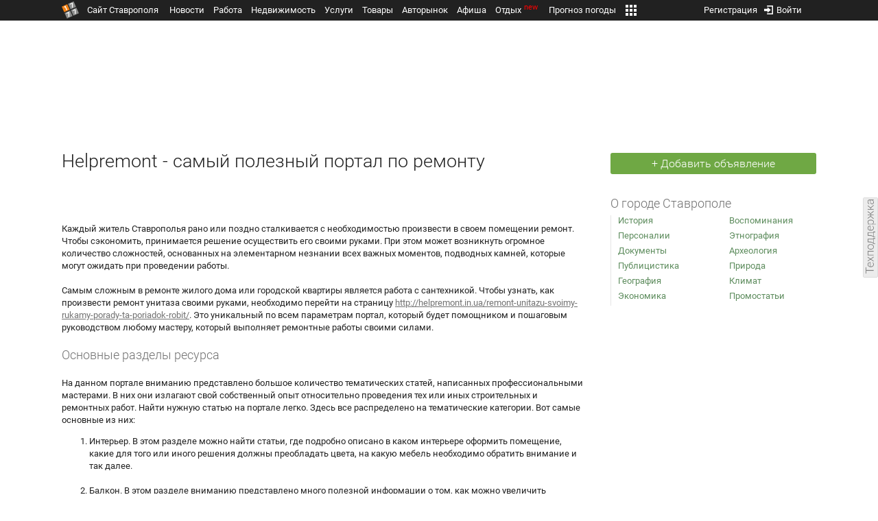

--- FILE ---
content_type: text/html; charset=UTF-8
request_url: https://1777.ru/stavropol/one_lenta.php?id_one=8475&id=29
body_size: 9822
content:
<!DOCTYPE HTML>
<html xmlns="http://www.w3.org/1999/xhtml">
<head>
<meta http-equiv="content-language" content="ru-ru"/>
<meta name="HandheldFriendly" content="True"/> 
<meta name='yandex-verification' content='66b032d281f5353c' />
<meta name="format-detection" content="telephone=no"/>
<meta name="robots" content="max-image-preview:large">
<meta name="cmsmagazine" content="11c9463b9bd5970e1f7da9649e12a0c1"/>
<meta http-equiv="Content-Type" content="text/html; charset=UTF-8"/>
<meta name="description" content="Каждый житель Ставрополья рано или поздно сталкивается с необходимостью произвести в своем помещении ремонт. Чтобы сэкономить, принимается решение осуществить его своими руками. При этом мож"/>
<meta name="keywords" content="своими, статьи, количество, руками, ремонт, которые, можно, огромное, разделе, необходимо, который, вниманию, статей, может, Чтобы, произвести, помещение, помещении, раздела, разных"/>
<title>Helpremont - самый полезный портал по ремонту</title>
<link rel="canonical" href="https://1777.ru/stavropol/one_lenta.php?id_one=8475&id=29"/><script type="text/javascript" src="//media.1777.ru/cache/cache_assets/934e3b67ae65f7fa395d36c907c06d7c/js/jquery.min.js"></script>
<script type="text/javascript" src="https://content.adriver.ru/adriverqueue.js"></script>
<script type="text/javascript" src="https://content.adriver.ru/adriver.core.2.js"></script>
<script type="text/javascript" src="//media.1777.ru/cache/cache_assets/bd65a87b74228f9533bd84663d7a3e2f/assets/pages_redirect_dm.js"></script><script type="text/javascript" src="//media.1777.ru/cache/cache_assets/36ed1c24956a7ee33362b8cb3a352162/assets/devicejs.min.js"></script><script type="text/javascript" src="//media.1777.ru/cache/cache_assets/3cd3e3d27c637e4fce03075bfea4ff2e/angular-1.4.8/angular.min.js"></script><script type="text/javascript" src="//media.1777.ru/cache/cache_assets/e36f396d57d58b6e011eeba965037576/angular/ngStorage.min.js"></script><script type="text/javascript" src="//media.1777.ru/cache/cache_assets/aba9e16dcf0095eec929ce7342af5279/assets/pages_angular.js"></script><script type="text/javascript" src="//media.1777.ru/cache/cache_assets/2cbfb41605bfb1dd5446dee4928b80a9/js/cryptography.js"></script><script type="text/javascript" src="//media.1777.ru/cache/cache_assets/14df4ed0e0d399e1ff436207800f76c0/js/cryptojs.min.js"></script><script type="text/javascript" src="//media.1777.ru/cache/cache_assets/7257aca2a50d97a9fb896d4f363676ee/assets/js_1777.js"></script><script type="text/javascript" src="//media.1777.ru/cache/cache_assets/4926fd47a6a849760a72c1da482cb577/assets/js_1777_api.js"></script><script type="text/javascript">JS_1777.API.settings.url = "//api.1777.ru";</script><script type="text/javascript">JS_1777.PATHS = {"HTTP_PROTOCOL":"\/\/","HTTP_PROTOCOL_FULL":"http:","HTTPS_PROTOCOL_FULL":"https:","HTTP_PREFIX":"","HTTP_LIB":"\/\/lib.1777.ru","HTTP_COMPONENTS":"\/\/lib.1777.ru\/components","HTTP_PAYS":"\/\/lib.1777.ru\/components\/pays","HTTP_CLASSES":"\/\/lib.1777.ru\/classes","HTTP_CLASSES_REALTY":"\/\/lib.1777.ru\/classes\/realty","HTTP_JS":"\/\/lib.1777.ru\/js","HTTP_CSS":"\/\/lib.1777.ru\/css","HTTP_BASE":"\/\/1777.ru","HTTP_MBASE":"\/\/m.1777.ru","HTTP_RABOTA":"\/\/rabota.1777.ru","HTTP_MRABOTA":"\/\/m.1777.ru\/rabota","HTTP_REALTY":"\/\/realty.1777.ru","HTTP_MREALTY":"\/\/m.1777.ru\/realty","HTTP_AUTO":"\/\/auto.1777.ru","HTTP_MAUTO":"\/\/m.1777.ru\/auto","HTTP_AUTO_TORG":"\/\/torg.1777.ru","HTTP_MAUTO_TORG":"\/\/m.1777.ru\/torg","HTTP_TORG":"\/\/torg.1777.ru","HTTP_MTORG":"\/\/m.1777.ru\/torg","HTTP_STROYKA":"\/\/stroyka.1777.ru","HTTP_MSTROYKA":"\/\/m.1777.ru\/stroyka","HTTP_SPRAVKA":"\/\/spravka.1777.ru","HTTP_MSPRAVKA":"\/\/m.1777.ru\/spravka","HTTP_NEWS":"\/\/news.1777.ru","HTTP_MNEWS":"\/\/news.1777.ru","HTTP_FORUM":"http:\/\/forum1777.ru","HTTP_MFORUM":"http:\/\/m.forum1777.ru","HTTP_LOGIN":"\/\/1777.ru?authorization_entry","HTTP_REGISTER":"\/\/1777.ru?authorization_registration","HTTP_MLOGIN":"\/\/m.1777.ru?authorization_entry","HTTP_MREGISTER":"\/\/m.1777.ru?authorization_registration","HTTP_AFISHA":"\/\/afisha.1777.ru","HTTP_MAFISHA":"\/\/m.1777.ru\/afisha","HTTP_FIN":"\/\/fin.1777.ru","HTTP_MFIN":"\/\/m.1777.ru\/fin","HTTP_RASP":"\/\/rasp.1777.ru","HTTP_MRASP":"\/\/m.1777.ru\/rasp","HTTP_KARTA":"\/\/karta.1777.ru","HTTP_MKARTA":"\/\/m.1777.ru\/karta","HTTP_HOTEL":"\/\/hotel.1777.ru","HTTP_MHOTEL":"\/\/m.1777.ru\/hotel","HTTP_METEO":"\/\/meteo.1777.ru","HTTP_MMETEO":"\/\/m.1777.ru\/meteo","HTTP_SEARCH":"\/\/search.1777.ru","HTTP_MSEARCH":"\/\/m.1777.ru\/search","HTTP_LOVE":"http:\/\/love.1777.ru","HTTP_MLOVE":"http:\/\/m.1777.ru\/love","HTTP_USLUGI":"\/\/uslugi.1777.ru","HTTP_MUSLUGI":"\/\/m.1777.ru\/uslugi","HTTP_TUR":"\/\/tur.1777.ru","HTTP_MTUR":"\/\/m.1777.ru\/tur","HTTP_TRIP":"\/\/trip.1777.ru","HTTP_MTRIP":"\/\/m.1777.ru\/trip","HTTP_STAVPRICE":"http:\/\/stavprice.ru","HTTP_MEDIA":"\/\/media.1777.ru","HTTP_API":"\/\/api.1777.ru"}</script><script type="text/javascript" src="//media.1777.ru/cache/cache_assets/24ecf17b8684b65a860cc97429784f3c/jquery_cookie/jquery.cookie.js"></script><link rel='stylesheet' type='text/css' href='//lib.1777.ru/components/interface/fonts/Roboto/Roboto.css?v=1.3.7' /><script type="text/javascript" src="//media.1777.ru/cache/cache_assets/a763dd1b8c3b60051c1cc9ae0bbaef2f/native_js/native_js.js"></script><script type="text/javascript" src="//media.1777.ru/cache/cache_assets/93056f4e0556d7c7c7c5ba6be6a4b371/js/pages.js"></script>
<link type="text/css" rel="stylesheet" href="//media.1777.ru/cache/cache_assets/52575e061dee947566eea2ce64ef3491/css/pages.css"/>
<link type="text/css" rel="stylesheet" href="//media.1777.ru/cache/cache_assets/e6bc78bd6ccd081db2396440b8fc08c0/css/main.css"/>
<link type="text/css" rel="stylesheet" href="//media.1777.ru/cache/cache_assets/13b6b341edfa5f827e960ef3a77a2873/css/common.css"/>
<link type="image/x-icon" rel="shortcut icon" href="//lib.1777.ru/components/pages/favicon/assets/favicon.ico">
<link type="image/png" sizes="16x16" rel="icon" href="//lib.1777.ru/components/pages/favicon/assets/favicon-16x16.png">
<link type="image/png" sizes="32x32" rel="icon" href="//lib.1777.ru/components/pages/favicon/assets/favicon-32x32.png">
<link type="image/png" sizes="96x96" rel="icon" href="//lib.1777.ru/components/pages/favicon/assets/favicon-96x96.png">
<link type="image/png" sizes="120x120" rel="icon" href="//lib.1777.ru/components/pages/favicon/assets/favicon-120x120.png">
<link type="image/png" sizes="192x192" rel="icon" href="//lib.1777.ru/components/pages/favicon/assets/android-icon-192x192.png">
<link rel="manifest" href="//lib.1777.ru/components/pages/favicon/assets/manifest.json">
<link sizes="57x57" rel="apple-touch-icon" href="//lib.1777.ru/components/pages/favicon/assets/apple-touch-icon-57x57.png">
<link sizes="60x60" rel="apple-touch-icon" href="//lib.1777.ru/components/pages/favicon/assets/apple-touch-icon-60x60.png">
<link sizes="72x72" rel="apple-touch-icon" href="//lib.1777.ru/components/pages/favicon/assets/apple-touch-icon-72x72.png">
<link sizes="76x76" rel="apple-touch-icon" href="//lib.1777.ru/components/pages/favicon/assets/apple-touch-icon-76x76.png">
<link sizes="114x114" rel="apple-touch-icon" href="//lib.1777.ru/components/pages/favicon/assets/apple-touch-icon-114x114.png">
<link sizes="120x120" rel="apple-touch-icon" href="//lib.1777.ru/components/pages/favicon/assets/apple-touch-icon-120x120.png">
<link sizes="144x144" rel="apple-touch-icon" href="//lib.1777.ru/components/pages/favicon/assets/apple-touch-icon-144x144.png">
<link sizes="152x152" rel="apple-touch-icon" href="//lib.1777.ru/components/pages/favicon/assets/apple-touch-icon-152x152.png">
<link sizes="180x180" rel="apple-touch-icon" href="//lib.1777.ru/components/pages/favicon/assets/apple-touch-icon-180x180.png">
<link color="#e52037" rel="mask-icon" href="//lib.1777.ru/components/pages/favicon/assets/safari-pinned-tab.svg">
<meta name="application-name" content="1777.ru">
<meta name="msapplication-TileColor" content="#ffffff">
<meta name="msapplication-TileImage" content="//lib.1777.ru/components/pages/favicon/assets/mstile-144x144.png">
<meta name="msapplication-square70x70logo" content="//lib.1777.ru/components/pages/favicon/assets/mstile-70x70.png">
<meta name="msapplication-square150x150logo" content="//lib.1777.ru/components/pages/favicon/assets/mstile-150x150.png">
<meta name="msapplication-wide310x150logo" content="//lib.1777.ru/components/pages/favicon/assets/mstile-310x310.png">
<meta name="msapplication-square310x310logo" content="//lib.1777.ru/components/pages/favicon/assets/mstile-310x150.png">
<meta name="msapplication-config" content="//lib.1777.ru/components/pages/favicon/assets/browserconfig.xml">
<meta name="theme-color" content="#ffffff">
<script type="text/javascript" src="//media.1777.ru/cache/cache_assets/bd65a87b74228f9533bd84663d7a3e2f/assets/pages_redirect_dm.js"></script><script type="text/javascript" src="//media.1777.ru/cache/cache_assets/36ed1c24956a7ee33362b8cb3a352162/assets/devicejs.min.js"></script><script type="text/javascript">function pages_redirect_dm_init_931474054(){if(typeof $().pages_redirect_dm=="function"){$().pages_redirect_dm({crypt_data:"[base64]",url_current:"aHR0cHM6Ly8xNzc3LnJ1L3N0YXZyb3BvbC9vbmVfbGVudGEucGhwP2lkX29uZT04NDc1JmlkPTI5",url_pc:"aHR0cHM6Ly8xNzc3LnJ1L3N0YXZyb3BvbC9vbmVfbGVudGEucGhwP2lkX29uZT04NDc1JmlkPTI5",url_mobile:"aHR0cHM6Ly9tLjE3NzcucnUvc3RhdnJvcG9sL29uZV9sZW50YS5waHA/aWRfb25lPTg0NzUmaWQ9Mjk=",log_error:"1",log_ok:""});} else {setTimeout(function(){ pages_redirect_dm_init_931474054(); }, 10);}}pages_redirect_dm_init_931474054();</script>    <!--LiveInternet counter-->
    <script type="text/javascript">
        new Image().src = "//counter.yadro.ru/hit;1777?r" +
        escape(document.referrer) + ((typeof(screen) == "undefined") ? "" :
        ";s" + screen.width + "*" + screen.height + "*" + (screen.colorDepth ?
            screen.colorDepth : screen.pixelDepth)) + ";u" + escape(document.URL) +
        ";" + Math.random();
    </script>
    <!--/LiveInternet-->
        <script>
        (function(i,s,o,g,r,a,m){i['GoogleAnalyticsObject']=r;i[r]=i[r]||function(){
            (i[r].q=i[r].q||[]).push(arguments)},i[r].l=1*new Date();a=s.createElement(o),
            m=s.getElementsByTagName(o)[0];a.async=1;a.src=g;m.parentNode.insertBefore(a,m)
        })(window,document,'script','//www.google-analytics.com/analytics.js','ga');

        ga('create', 'UA-17186281-7', 'auto');
        ga('send', 'pageview');

    </script>
        <script>window.yaContextCb = window.yaContextCb || []</script>
    <script src="https://yandex.ru/ads/system/context.js" async></script>
        <script async src="https://jsn.24smi.net/smi.js"></script>    
    <script src="https://yastatic.net/pcode/adfox/loader.js" crossorigin="anonymous"></script>
</head>
<body style="overflow-y:scroll;">
<!--<script type="text/javascript"> (function ab(){ var request = new XMLHttpRequest(); request.open('GET', "https://scripts.botfaqtor.ru/one/34998", false); request.send(); if(request.status == 200) eval(request.responseText); })(); </script>-->
<div class="pages_main pages_main_1777">
            <div class="pages_black_line">
            <div class="pages_main_center pages_main_center_menu">
                <nobr>
                    <script type="text/javascript" src="//media.1777.ru/cache/cache_assets/4c05aa939f93d2276e6527d987cb5a42/assets/pages_menu.js"></script><link type="text/css" rel="stylesheet" href="//media.1777.ru/cache/cache_assets/1a28fe3d44ab6fee156927268757753d/assets/pages_menu.css"/><noindex><table id="pages_main_menu_base_cnt_tbl" class="pages_main_menu_base_cnt_tbl" cellpadding="0" cellspacing="0" border="0" style="width:100%;height:22px;">
<tr>
    <td align="left" valign="top" style="width:5%">
    <nobr>
        
        <a href="//1777.ru" title="Город Ставрополь — 1777.Ru" target="_top" class="pages_main_page_link">
            <div class="pages_main_page_btn"><span class="pages_main_page_btn_txt">Сайт Ставрополя</span></div>        </a>
        
    </nobr>
    </td>
    <td align="left" valign="top" style="width:70%;">
    <nobr>
    
        <table id="pages_main_menu_base_tbl" cellpadding="0" cellspacing="0" border="0" style="width:100%;height:22px;">
            <tr>
            <td align="left" valign="top" style="width:50%;">
                
                                <div id="pages_main_menu_base" class="pages_main_menu_base" style="width:770px;">
                                    <div class="pages_main_menu_base_item" id="pages_main_menu_base_item_38f2a8cb8c5cde0c948483f4bd374a7c" data="38f2a8cb8c5cde0c948483f4bd374a7c">
                        <a class="pages_main_menu_item_link " href="//news.1777.ru" rel="nofollow" target="_top">Новости</a>
                    </div>
                                    <div class="pages_main_menu_base_item" id="pages_main_menu_base_item_6d47138aba2c4a396a574e128865d1c5" data="6d47138aba2c4a396a574e128865d1c5">
                        <a class="pages_main_menu_item_link " href="//rabota.1777.ru" rel="nofollow" target="_top">Работа</a>
                    </div>
                                    <div class="pages_main_menu_base_item" id="pages_main_menu_base_item_9eaf8a2f498b0ec05512285b9613cb22" data="9eaf8a2f498b0ec05512285b9613cb22">
                        <a class="pages_main_menu_item_link " href="//realty.1777.ru" rel="nofollow" target="_top">Недвижимость</a>
                    </div>
                                    <div class="pages_main_menu_base_item" id="pages_main_menu_base_item_c9ba543935ac7d048ac17392443da843" data="c9ba543935ac7d048ac17392443da843">
                        <a class="pages_main_menu_item_link " href="//uslugi.1777.ru" rel="nofollow" target="_top">Услуги</a>
                    </div>
                                    <div class="pages_main_menu_base_item" id="pages_main_menu_base_item_14f7e3098fa4957fa3125106626e9665" data="14f7e3098fa4957fa3125106626e9665">
                        <a class="pages_main_menu_item_link " href="//torg.1777.ru" rel="nofollow" target="_top">Товары</a>
                    </div>
                                    <div class="pages_main_menu_base_item" id="pages_main_menu_base_item_95e399e97bfb5ad15c863f0100fd14ab" data="95e399e97bfb5ad15c863f0100fd14ab">
                        <a class="pages_main_menu_item_link " href="//auto.1777.ru" rel="nofollow" target="_top">Авторынок</a>
                    </div>
                                    <div class="pages_main_menu_base_item" id="pages_main_menu_base_item_20a0bcfb76c454e7fa3cff842dd1a963" data="20a0bcfb76c454e7fa3cff842dd1a963">
                        <a class="pages_main_menu_item_link " href="//afisha.1777.ru" rel="nofollow" target="_top">Афиша</a>
                    </div>
                                    <div class="pages_main_menu_base_item" id="pages_main_menu_base_item_2f0319443d6291fa90827d1bf58d66cd" data="2f0319443d6291fa90827d1bf58d66cd">
                        <a class="pages_main_menu_item_link " href="//trip.1777.ru" rel="nofollow" target="_top">Отдых<div class="pages_main_menu_badge">new</div></a>
                    </div>
                                    <div class="pages_main_menu_base_item" id="pages_main_menu_base_item_66c1a910c693022c006c6ac98ef0fd3f" data="66c1a910c693022c006c6ac98ef0fd3f">
                        <a class="pages_main_menu_item_link " href="//meteo.1777.ru" rel="nofollow" target="_top">Прогноз погоды</a>
                    </div>
                                    <div class="pages_main_menu_base_item" id="pages_main_menu_base_item_502d50059a7ad6ef6584892b8ff37963" data="502d50059a7ad6ef6584892b8ff37963">
                        <a class="pages_main_menu_item_link " href="//fin.1777.ru" rel="nofollow" target="_top">Финансы</a>
                    </div>
                                    <div class="pages_main_menu_base_item" id="pages_main_menu_base_item_2bcafc25a0acfd5ec19a7c63349a1f11" data="2bcafc25a0acfd5ec19a7c63349a1f11">
                        <a class="pages_main_menu_item_link " href="//rasp.1777.ru" rel="nofollow" target="_top">Расписания</a>
                    </div>
                                    <div class="pages_main_menu_base_item" id="pages_main_menu_base_item_83a68a234a70b6a59be91ffe59806c17" data="83a68a234a70b6a59be91ffe59806c17">
                        <a class="pages_main_menu_item_link " href="//1777.ru/all.php" rel="nofollow" target="_top">Все проекты</a>
                    </div>
                                </div>
            
            </td>
            <td align="left" valign="top" style="width:20px;">
            
                                    <div class="pages_main_menu_more_icon"  onclick="PagesMenu.show_more();">
                        <img src="//lib.1777.ru/components/pages/pages3/images/more.png">
                    </div>
                                    
                <div class="pages_main_menu_more">
                    
                                            <div class="pages_main_menu_more_item" id="pages_main_menu_more_item_38f2a8cb8c5cde0c948483f4bd374a7c" data="38f2a8cb8c5cde0c948483f4bd374a7c">
                            <a class="pages_main_menu_item_link" href="//news.1777.ru" rel="nofollow" target="_top">Новости</a>
                        </div>
                                            <div class="pages_main_menu_more_item" id="pages_main_menu_more_item_6d47138aba2c4a396a574e128865d1c5" data="6d47138aba2c4a396a574e128865d1c5">
                            <a class="pages_main_menu_item_link" href="//rabota.1777.ru" rel="nofollow" target="_top">Работа</a>
                        </div>
                                            <div class="pages_main_menu_more_item" id="pages_main_menu_more_item_9eaf8a2f498b0ec05512285b9613cb22" data="9eaf8a2f498b0ec05512285b9613cb22">
                            <a class="pages_main_menu_item_link" href="//realty.1777.ru" rel="nofollow" target="_top">Недвижимость</a>
                        </div>
                                            <div class="pages_main_menu_more_item" id="pages_main_menu_more_item_c9ba543935ac7d048ac17392443da843" data="c9ba543935ac7d048ac17392443da843">
                            <a class="pages_main_menu_item_link" href="//uslugi.1777.ru" rel="nofollow" target="_top">Услуги</a>
                        </div>
                                            <div class="pages_main_menu_more_item" id="pages_main_menu_more_item_14f7e3098fa4957fa3125106626e9665" data="14f7e3098fa4957fa3125106626e9665">
                            <a class="pages_main_menu_item_link" href="//torg.1777.ru" rel="nofollow" target="_top">Товары</a>
                        </div>
                                            <div class="pages_main_menu_more_item" id="pages_main_menu_more_item_95e399e97bfb5ad15c863f0100fd14ab" data="95e399e97bfb5ad15c863f0100fd14ab">
                            <a class="pages_main_menu_item_link" href="//auto.1777.ru" rel="nofollow" target="_top">Авторынок</a>
                        </div>
                                            <div class="pages_main_menu_more_item" id="pages_main_menu_more_item_20a0bcfb76c454e7fa3cff842dd1a963" data="20a0bcfb76c454e7fa3cff842dd1a963">
                            <a class="pages_main_menu_item_link" href="//afisha.1777.ru" rel="nofollow" target="_top">Афиша</a>
                        </div>
                                            <div class="pages_main_menu_more_item" id="pages_main_menu_more_item_2f0319443d6291fa90827d1bf58d66cd" data="2f0319443d6291fa90827d1bf58d66cd">
                            <a class="pages_main_menu_item_link" href="//trip.1777.ru" rel="nofollow" target="_top">Отдых<div class="pages_main_menu_badge">new</div></a>
                        </div>
                                            <div class="pages_main_menu_more_item" id="pages_main_menu_more_item_66c1a910c693022c006c6ac98ef0fd3f" data="66c1a910c693022c006c6ac98ef0fd3f">
                            <a class="pages_main_menu_item_link" href="//meteo.1777.ru" rel="nofollow" target="_top">Прогноз погоды</a>
                        </div>
                                            <div class="pages_main_menu_more_item" id="pages_main_menu_more_item_502d50059a7ad6ef6584892b8ff37963" data="502d50059a7ad6ef6584892b8ff37963">
                            <a class="pages_main_menu_item_link" href="//fin.1777.ru" rel="nofollow" target="_top">Финансы</a>
                        </div>
                                            <div class="pages_main_menu_more_item" id="pages_main_menu_more_item_2bcafc25a0acfd5ec19a7c63349a1f11" data="2bcafc25a0acfd5ec19a7c63349a1f11">
                            <a class="pages_main_menu_item_link" href="//rasp.1777.ru" rel="nofollow" target="_top">Расписания</a>
                        </div>
                                            <div class="pages_main_menu_more_item" id="pages_main_menu_more_item_83a68a234a70b6a59be91ffe59806c17" data="83a68a234a70b6a59be91ffe59806c17">
                            <a class="pages_main_menu_item_link" href="//1777.ru/all.php" rel="nofollow" target="_top">Все проекты</a>
                        </div>
                                        
                </div>
            </td>
            <td align="left" valign="top" style="width:auto;">&nbsp;</td>
            </tr>
        </table>
        
    </nobr>
    </td>
    <td align="right" valign="top" style="min-width:220px;">
    <nobr>
    
        <table cellspacing="0" cellpadding="0" border="0" style="width:100%;">
        <tr>
        <td align="right" valign="top">
            <div class="pages_messages">
                <script type="text/javascript" src="//media.1777.ru/cache/cache_assets/6ec167ddf358ff51d610750ddb166f2b/js/messages.js"></script><link type="text/css" rel="stylesheet" href="//media.1777.ru/cache/cache_assets/906d1d4daaedf311de2745e585ea8594/css/messages.css"/><script>var messages_path_component_ajax="//lib.1777.ru/components/messages/ajax";</script><script>messages_set_hash("6f6f17c508b9ccad5ca93114b15b5dd8");</script><script>messages_set_user_id_from("1");</script><div class="messages_overlay" id="messages_overlay" onClick='messages_dialog_activate("");'></div><div class="messages_dialog" id="messages_dialog"><div><div class="messages_dialog_close" onClick='messages_dialog_activate("");'>&nbsp;&nbsp;</div><span class="messages_dialog_header">Сообщения</span></div><div id="messages_iframe_loading" class="messages_iframe_loading">Загрузка</div><div id="messages_iframe_div" class="messages_iframe_div"><iframe src="//lib.1777.ru/components/messages/img/blank.png" id="messages_iframe"  class="messages_iframe" align="left" frameborder="0" onload="messages_iframe_loading_hide();"></iframe><script>var messages_iframe_path='//lib.1777.ru/components/messages/messages_iframe.php';</script><script>var messages_iframe_path_blank='//lib.1777.ru/components/messages/img/blank.png';</script></div></div>            </div>
         </td>
        <td align="right" valign="top" style="width:15px">
                    </td>
        <td align="right" valign="top">
            <div class="pages_login_block">
                <script type="text/javascript" src="//media.1777.ru/cache/cache_assets/3cbb753c6533b336a176700a17729ad8/js/authorization.js"></script><link type="text/css" rel="stylesheet" href="//media.1777.ru/cache/cache_assets/db682578963dfbf53f47bf1f6bff1686/css/authorization.css"/><!--[if lte IE 8]><link rel='stylesheet' href='//lib.1777.ru/components/authorization/css/authorization_ie.css?v=1.6.5' type='text/css' media='screen' /><![endif]--><script>var authorization_path='//lib.1777.ru/components/authorization';</script><script type="text/javascript" src="//media.1777.ru/cache/cache_assets/71b18bd43add91653fd56eb94b3f3a1e/authorization_social/authorization_social.js"></script><div id="authorization_ajax_container"></div><div id="authorization_dialog_control" class="authorization_dialog_control"><div class="authorization_dialog_control_action" onClick="authorization_dialog_entry();"><img src="//lib.1777.ru/components/pages/images/login.png" />Войти</div><div class="authorization_dialog_control_action" onClick="authorization_dialog_registration();">Регистрация</div></div>            </div>
        </td>
        <td align="right" valign="top" style="width:auto;">
                    </td>
        <td align="right" valign="top" style="width:5%">
            <div class="pages_private_office" style="float:right;">
                             </div>
        </td>
        </tr>
        </table>
        
    </nobr>
    </td>
</tr>
</table>
</noindex>
                </nobr>
            </div>
        </div>
    
    <div class="pages_main_center">

        <div class="pages_header">

            <table cellpadding="0" cellspacing="0" border="0" style="width:100%;">
                                <tr>
                    <td align="center" valign="center">
                        <div class="pages_top_banner_cnt" style="display:inline-block;min-height:120px;">
                                    <table cellpadding="0" cellspacing="0" style="background-color:#f4f4f4;width:100%;">
            <tr><td align="middle" valign="center">
                <!--AdFox START-->
                <!--yandex_www1777ru-->
                <!--Площадка: 1777 / 1777 / 0-->
                <!--Категория: <не задана>-->
                <!--Тип баннера: 728х90-->
                <div id="adfox_166358294039682585"></div>
                <script>
                    window.yaContextCb.push(()=>{
                        Ya.adfoxCode.create({
                            ownerId: 287789,
                            containerId: 'adfox_166358294039682585',
                            params: {
                                p1: 'cvtlp',
                                p2: 'hiuu'
                            }
                        })
                    })
                </script>
            </td></tr>
            </table>
	                                </div>
                    </td>
                </tr>
                                <tr>
                    <td align="left" valign="top">
                                <table cellpadding="0" cellspacing="0" border="0" style="width:100%;margin-top:4px;">
        <tr>
        <td align="left" valign="top">
            <h1 class="pages_h1" style="margin-bottom:15px;">Helpremont - самый полезный портал по ремонту</h1>        </td>
        <td align="right" valign="top" style="width:300px;min-width:300px;max-width:300px;padding-top:4px;">
            <a href="//torg.1777.ru/select_category.php" class="pages_add_ad_button" title="Разместить бесплатное объявление в Ставрополе" style="width:300px;">+ Добавить объявление</a>        </td>
        </tr>
        </table>
                            </td>
                </tr>
            </table>
        </div>

<div class="pages_content"><table cellpadding="0" cellspacing="0" border="0" width="100%"><tr><td class="pages_center"><div style="max-width:765px;"><table cellpadding=0 cellspacing=0 border=0 width=100% class=bms2>
<tr><td><img ../img/0.gif width=1 height=10></td></tr>
</table>
<table cellpadding=0 cellspacing=0 border=0 width=100% class=bms2 style='line-height:1.4'>
<tr><td valign=top class=cont><br /><br />Каждый житель Ставрополья рано или поздно сталкивается с необходимостью произвести в своем помещении ремонт. Чтобы сэкономить, принимается решение осуществить его своими руками. При этом может возникнуть огромное количество сложностей, основанных на элементарном незнании всех важных моментов, подводных камней, которые могут ожидать при проведении работы.<br /><br />Самым сложным в ремонте жилого дома или городской квартиры является работа с сантехникой. Чтобы узнать, как произвести ремонт унитаза своими руками, необходимо перейти на страницу <u><a href="http://helpremont.in.ua/re">http://helpremont.in.ua/remont-unitazu-svoimy-rukamy-porady-ta-poriadok-robit/</a></u>. Это уникальный по всем параметрам портал, который будет помощником и пошаговым руководством любому мастеру, который выполняет ремонтные работы своими силами.<br /><br /><h2>Основные разделы ресурса</h2>На данном портале вниманию представлено большое количество тематических статей, написанных профессиональными мастерами. В них они излагают свой собственный опыт относительно проведения тех или иных строительных и ремонтных работ. Найти нужную статью на портале легко. Здесь все распределено на тематические категории. Вот самые основные из них:<ol><li>Интерьер. В этом разделе можно найти статьи, где подробно описано в каком интерьере оформить помещение, какие для того или иного решения должны преобладать цвета, на какую мебель необходимо обратить внимание и так далее.</li><br /><li>Балкон. В этом разделе вниманию представлено много полезной информации о том, как можно увеличить помещение за счет лоджии или балкона, как провести утепление и остекление данной части помещения.</li><br /><li>Ванна и туалет. Это два разных раздела, схожих по тематике. Подобные вкладки считаются более объемными, так как здесь постоянно размещаются новые статьи относительно ремонта и установки сантехнического оборудования.  </li><br /><li>Кухня. Еще один достаточно емкий раздел. Здесь можно найти все необходимое, начиная от того, в каком дизайне оформить кухонное помещение, заканчивая тем, какую посуду необходимо иметь всегда в распоряжении.</li><br /><li>Электрика. Как можно судить по названию, в данном разделе вниманию представлен полезный контент, который касается простых вопросов, как замена розетки, и довольно сложных, которые связаны с укладкой теплого пола или замены электрики в доме.</li></ol>Изучая последовательно статьи из каждого раздела, каждый человек сможет не только сделать ремонт в помещении, но постепенно может начать дополнительно зарабатывать на оказание услуг, связанных со строительством и ремонтом.<br /><br /><h2>Популярный раздел DIY</h2>На сайте также представлен особый раздел DIY. В нем размещаются статьи, которые касаются самостоятельного изготовления предметов интерьера для усовершенствования и украшения дома. Представлено огромное количество самых интересных статей, как своими руками сделать интерьер обновленным, функциональным и красивым.  <br />Наличие большого количество тематических статей является не единственным преимуществом этого портала. Пользователей привлекает то, что написаны они максимально доходчиво, пошаговые инструкции понятны. Можно использовать данные статьи в качестве инструкций к выполнению самых разных работ.</td></tr>
</table><br>
</div></td><td class="pages_right">    <link type="text/css" rel="stylesheet" href="//media.1777.ru/cache/cache_assets/263b357447a474b0ffe57278d065f844/css/blocks.css"/><div class="blocks_side_right "  ><div class="blocks_side_header_right">О городе Ставрополе</div><div class="blocks_side_content_right " >
<table cellpadding=0 cellspacing=0 border=0 width=100% class=bms3>
<tr>
<td width=45% style='padding: 0px 0px 7px 0px'><a href='//1777.ru/stavropol/lenta.php?id=14'>История</a></td>
<td rowspan=9 width=10%><img src=img/0.gif width=5 height=1></td>
<td width=45% style='padding: 0px 0px 7px 0px'>&nbsp;<a href='//1777.ru/stavropol/lenta.php?id=15'>Воспоминания</a></td>
</tr>
<tr>
<td  style='padding: 0px 0px 7px 0px'><a href='//1777.ru/stavropol/lenta.php?id=16'>Персоналии</a></td>
<td  style='padding: 0px 0px 7px 0px'>&nbsp;<a href='//1777.ru/stavropol/lenta.php?id=17'>Этнография</a></td>
</tr>
<tr>
<td  style='padding: 0px 0px 7px 0px'><a href='//1777.ru/stavropol/lenta.php?id=18'>Документы</a></td>
<td  style='padding: 0px 0px 7px 0px'>&nbsp;<a href='//1777.ru/stavropol/lenta.php?id=19'>Археология</a></td>
</tr>
<tr>
<td style='padding: 0px 0px 7px 0px'><a href='//1777.ru/stavropol/lenta.php?id=20'>Публицистика</a></td>
<td style='padding: 0px 0px 7px 0px'>&nbsp;<a href='//1777.ru/stavropol/lenta.php?id=21'>Природа</a></td>
</tr>
<tr>
<td style='padding: 0px 0px 7px 0px'><a href='//1777.ru/stavropol/lenta.php?id=22'>География</a></td>
<td style='padding: 0px 0px 7px 0px'>&nbsp;<a href='//1777.ru/stavropol/lenta.php?id=23'>Климат</a></td>
</tr>
<tr>
<td style='padding: 0px 0px 7px 0px'><a href='//1777.ru/stavropol/lenta.php?id=24'>Экономика</a></td>
<td style='padding: 0px 0px 7px 0px'>&nbsp;<a href='//1777.ru/stavropol/lenta.php?id=29'>Промостатьи</a></td>
</tr>
</table></div></div></td></tr></table></div><div class="pages_footer">

    
    <table cellpadding=0 cellspacing=0 border=0 class="pages_footer_links_tb">
<tr>
<td valign="top" align="left" style="width:10%;padding-right:30px;">
<nobr>
        <div class="pp_footer_links_chapter">Платформы</div><br>
        <span class="pp_footer_links_header">Telegram</span><br>
        <a class="pp_footer_links_header_list_lnk" href="https://telegram.me/stavropol1777" rel="nofollow" target="_blank">- Новости Ставрополя и края</a><br>
        <a class="pp_footer_links_header_list_lnk" href="https://telegram.me/rabota_v_stavropole_1777" rel="nofollow" target="_blank">- Вакансии в Ставрополе</a><br>
        <a class="pp_footer_links_header_list_lnk" href="https://telegram.me/realty_v_stavropole_1777" rel="nofollow" target="_blank">- Недвижимость в Ставрополе</a><br>
        <a class="pp_footer_links_header_list_lnk" href="https://telegram.me/afisha_v_stavropole_1777" rel="nofollow" target="_blank">- Афиша и отдых в Ставрополе</a><br>
        <a class="pp_footer_links_header_lnk" href="https://dzen.ru/1777.ru" rel="nofollow" target="_blank">Дзен</a><br>
        <a class="pp_footer_links_header_lnk" href="https://vk.ru/news1777" rel="nofollow" target="_blank">VK</a><br>
        <a class="pp_footer_links_header_lnk" href="https://max.ru/Stavropol1777" rel="nofollow" target="_blank">MAX</a><br>        
        <a class="pp_footer_links_header_lnk" href="https://m.ok.ru/stavropol1777" rel="nofollow" target="_blank">OK</a><br>
</nobr>
</td>
<td  valign="top" align="left" style="width:10%;padding-right:30px;">
<nobr>
        <div class="pp_footer_links_chapter">Приложение</div><br>
        <noindex>
        <span class="pp_footer_links_header">iOS</span><br>
            <a class="pp_footer_links_header_list_lnk" rel="nofollow" href="https://itunes.apple.com/ru/app/1777/id1180912396?l=en&mt=8" target="_blank">- App Store</a><br>
        <span class="pp_footer_links_header">Android</span><br>
            <a class="pp_footer_links_header_list_lnk" rel="nofollow" href="https://www.rustore.ru/catalog/app/ru.stavropol.stavropol1777" target="_blank">- RuStore</a><br>
            <a class="pp_footer_links_header_list_lnk" rel="nofollow" href="https://play.google.com/store/apps/details?id=ru.stavropol.stavropol1777" target="_blank">- Google Play</a><br>
            <a class="pp_footer_links_header_list_lnk" rel="nofollow" href="//1777.ru/app/1777.apk" target="_blank">- Файл Apk</a><br>
        </noindex>
        <a rel="nofollow" href="//m.1777.ru" target="_top" onclick="return false" id="rdr_ml_pc_d84d49f6efe51c18ec540919daadd3f1" class="pp_footer_links_header_lnk">Мобильная версия</a><br></nobr>
</td>
<td  valign="top" align="left" style="width:10%;">
<nobr>
        <div class="pp_footer_links_chapter">Редакция</div><br>
        <a class="pp_footer_links_header_lnk" href="//1777.ru/advertising/" target="_top" title="Реклама в Ставрополе и Ставропольском крае">Реклама на сайте</a><br>
        <a class="pp_footer_links_header_lnk" href="//1777.ru/advertising/contacts.php" target="_top">Контакты</a><br>
        <div class="pp_footer_links_dlm"></div>
        <a class="pp_footer_links_header_lnk" href="//torg.1777.ru/select_category.php" target="_top">Дать объявление</a><br></nobr>
</td>
<td  valign="top" align="left" style="width:auto;">
</td>
<td  valign="top" align="right" style="width:10%;">
        <nobr>
            Использование сайта означает принятие<br>
            <a href="//1777.ru/soglashenie.php" target="_top">пользовательского соглашения</a><br>
            <span class="pages_footer_copy">&copy; 2005 — 2026, ООО «Сайт Ставрополя»</span>
        </nobr>
        <br>
        <div style="height:5px;"></div>
                        <nobr>
                <noindex>
                <!--LiveInternet logo-->
                <a href="http://www.liveinternet.ru/click;1777" target="_blank">
                    <img src="//counter.yadro.ru/logo;1777?14.1" title="LiveInternet: показано число просмотров за 24 часа, посетителей за 24 часа и за сегодня" alt="" border="0" width="88" height="31"/>
                </a>
                <!--/LiveInternet-->
                </noindex>
                <img src="//lib.1777.ru/components/pages/pages3/images/18.png"
                     title="Некторые материалы данной страницы могут содержать информацию, не предназначенную для детей младше 18 лет"
                     alt="Некторые материалы данной страницы могут содержать информацию, не предназначенную для детей младше 18 лет"
                     height="31" width="31">
                </nobr>
                </td>
</tr>
</table>

    <table cellpadding=0 cellspacing=0 border=0 class="pages_footer_links_tb_2">
        <tr>
            <td valign="top" align="left" colspan="3" style="padding-bottom:7px;">
                <div class="block_sape">
                    <style>
.block_sape a {
	color:#777777 !important;
}
.block_sape a:hover {
	color:#555555 !important;
}
</style>
<script type="text/javascript">
<!--
var _acic={dataProvider:10,allowCookieMatch:false};(function(){var e=document.createElement("script");e.type="text/javascript";e.async=true;e.src="https://www.acint.net/aci.js";var t=document.getElementsByTagName("script")[0];t.parentNode.insertBefore(e,t)})()
//-->
</script>                </div>

            </td>
            <td align=right valign=top style="width:115px;">
                            </td>

        </tr>
    </table>

    
</div><!--class="pages_footer"!-->
	<noindex>
<!-- Yandex.Metrika counter -->
<script type="text/javascript">
    (function (d, w, c) {
        (w[c] = w[c] || []).push(function() {
            try {
                w.yaCounter36446975 = new Ya.Metrika({
                    id:36446975,
                    clickmap:true,
                    trackLinks:true,
                    accurateTrackBounce:true,
                    webvisor:true
                });
            } catch(e) { }
        });

        var n = d.getElementsByTagName("script")[0],
            s = d.createElement("script"),
            f = function () { n.parentNode.insertBefore(s, n); };
        s.type = "text/javascript";
        s.async = true;
        s.src = "https://mc.yandex.ru/metrika/watch.js";

        if (w.opera == "[object Opera]") {
            d.addEventListener("DOMContentLoaded", f, false);
        } else { f(); }
    })(document, window, "yandex_metrika_callbacks");
</script>
<noscript><div><img src="https://mc.yandex.ru/watch/36446975" style="position:absolute; left:-9999px;" alt="" /></div></noscript>
<!-- /Yandex.Metrika counter -->
	</noindex>
	
<link type="text/css" rel="stylesheet" href="//media.1777.ru/cache/cache_assets/37cc145f30ebe263de2de960a6f373f2/assets/social_messengers_tab.css"/><script type="text/javascript" src="//media.1777.ru/cache/cache_assets/1b8d05c13732f462b97f4d722e851f56/assets/social_messengers_tab.js"></script><div class="sm_tab_feedback_tab" onClick="sm_tab_dialog('1212004648','MjYzNGMyYjEwNDUwYzA2ZGRkNWRjYTNjNDY1ZjI1MzkHorua1nJeybY2d6q5y6zgzqGG6tvRlHYUrAOknIBzgyvSCkjTt7jxpfp20OxY7R7ahlqSLMRfcrW8_xJwRfKIB-m14gKlBjkh1uwWtZjAuIh6Vw5iZo0ulA');"><img src="//lib.1777.ru/components/contacts_site/social_messengers/assets/feedback_tab_1.png" border="0" width="20px"></div><div id="sm_tab_ajax_container_1212004648"></div></div><!--class="pages_center"!-->
</div><!--class="pages_main"!-->
</body>
</html>

